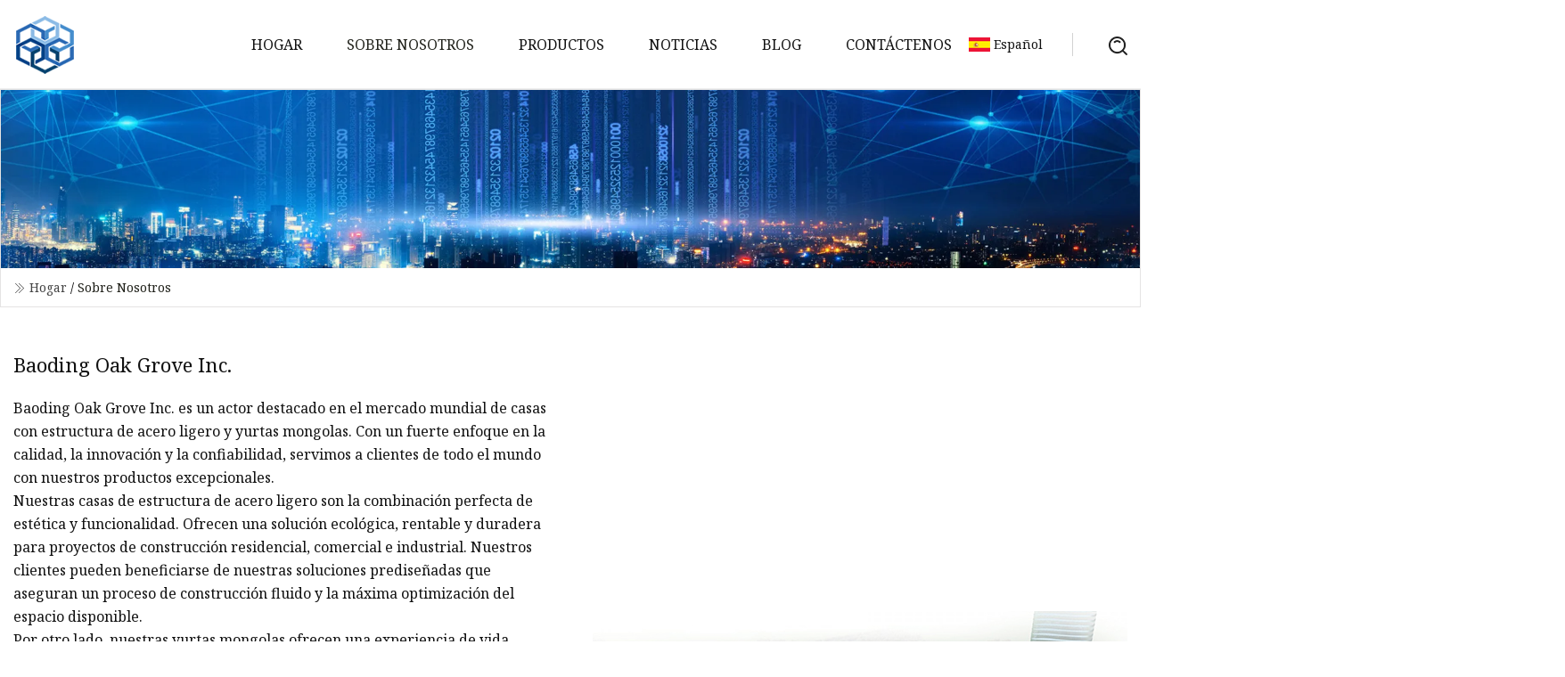

--- FILE ---
content_type: text/html; charset=utf-8
request_url: https://es.yjchinwin.com/about-us.htm
body_size: 3715
content:
<!doctype html>
<html lang="es">
<head>
<meta charset="utf-8" />
<title>Sobre nosotros | Baoding Oak Grove Inc.</title>
<meta name="description" content="Sobre nosotros" />
<meta name="keywords" content="Sobre nosotros" />
<meta name="viewport" content="width=device-width, initial-scale=1.0" />
<meta name="application-name" content="Baoding Oak Grove Inc." />
<meta name="twitter:card" content="summary" />
<meta name="twitter:title" content="Sobre nosotros | Baoding Oak Grove Inc." />
<meta name="twitter:description" content="Sobre nosotros" />
<meta name="twitter:image" content="https://es.yjchinwin.com/uploadimg/3354222215.png" />
<meta http-equiv="X-UA-Compatible" content="IE=edge" />
<meta property="og:site_name" content="Baoding Oak Grove Inc." />
<meta property="og:type" content="website" />
<meta property="og:title" content="Sobre nosotros | Baoding Oak Grove Inc." />
<meta property="og:description" content="Sobre nosotros" />
<meta property="og:url" content="https://es.yjchinwin.com/about-us.htm" />
<meta property="og:image" content="https://es.yjchinwin.com/uploadimg/3354222215.png" />
<link href="https://es.yjchinwin.com/about-us.htm" rel="canonical" />
<link href="https://es.yjchinwin.com/uploadimg/icons3354222215.png" rel="shortcut icon" type="image/x-icon" />
<link href="https://fonts.googleapis.com" rel="preconnect" />
<link href="https://fonts.gstatic.com" rel="preconnect" crossorigin />
<link href="https://fonts.googleapis.com/css2?family=Noto+Serif&display=swap" rel="stylesheet" />
<link href="/themes/hestia/toast.css" rel="stylesheet" />
<link href="/themes/hestia/black/style.css" rel="stylesheet" />
<link href="/themes/hestia/black/page.css" rel="stylesheet" />
<link href="/themes/hestia/aos.css" rel="stylesheet" />
<script type="application/ld+json">[{"@context":"https://schema.org/","@type":"BreadcrumbList","itemListElement":[{"@type":"ListItem","name":"Hogar","position":1,"item":"http://es.yjchinwin.com/"},{"@type":"ListItem","name":"Sobre nosotros","position":2,"item":"https://es.yjchinwin.com/about-us.htm"}]}]</script>
<script type="text/javascript" src="//info.53hu.net/traffic.js?id=08a984h6ak"></script>
</head>
<body class="index">
<!-- header -->
<header>
  <div class="container">
    <a href="/" class="head-logo" title="Baoding Oak Grove Inc."><img src="/uploadimg/3354222215.png" width="70" height="70" alt="Baoding Oak Grove Inc."><span>Baoding Oak Grove Inc.</span></a>
    <div class="menu-btn"><em></em><em></em><em></em></div>
    <div class="head-content">
      <nav class="nav"> 
        <ul>
          <li><a href="/">Hogar</a></li>
          <li class="active"><a href="/about-us.htm">Sobre nosotros</a></li>
          <li><a href="/products.htm">Productos</a><em class="iconfont icon-xiangxia"></em>
            <ul class="submenu">
              <li><a href="/light-steel-frame-houses.htm">Casas ligeras con estructura de acero</a></li>
              <li><a href="/mongolian-yurt.htm">yurta mongola</a></li>
              <li><a href="/storage-house.htm">casa de almacenamiento</a></li>
              <li><a href="/expandable-house.htm">Casa Ampliable</a></li>
              <li><a href="/container-house.htm">casa contenedor</a></li>
              <li><a href="/flat-pack-container-house.htm">Casa contenedor de paquete plano</a></li>
              <li><a href="/iso-container-house.htm">Casa contenedor ISO</a></li>
              <li><a href="/prefab-house.htm">Casa prefabricada</a></li>
              <li><a href="/tiny-house.htm">Casa peque&#xF1;a</a></li>
              <li><a href="/marine-equipment.htm">Equipo marino</a></li>
              <li><a href="/special-container.htm">Contenedor Especial</a></li>
              <li><a href="/modular-homes.htm">casas modulares</a></li>
            </ul>
          </li>
          <li><a href="/news.htm">Noticias</a></li>
          <li><a href="/blog.htm">Blog</a></li>
          <li><a href="/contact-us.htm">Cont&#xE1;ctenos</a></li>
        </ul>
      </nav>
      <div class="head-search"><img src="/themes/hestia/images/search.png" width="21" height="21" alt="search"></div>
      <div class="search-input">
        <input type="text" name="" id="textsearch" placeholder="Keyword">
        <div class="search-btn" onclick="SearchProBtn()"><em class="iconfont icon-search"></em></div>
      </div>
    </div>
    <div class="languagelist">
      <div class="languagelist-title"><img src="/themes/hestia/images/language/es.png" alt="es"><span>Espa&#xF1;ol</span></div>
      <div class="languagelist-drop"><span class="languagelist-arrow"></span>
        <ul class="languagelist-wrap">
           <li class="languagelist-active"><a href="https://es.yjchinwin.com/about-us.htm"><img src="/themes/hestia/images/language/es.png" width="24" height="16" alt="Espa&#xF1;ol" title="es">Espa&#xF1;ol</a></li>
                                    <li>
                                        <a href="https://www.yjchinwin.com/about-us.htm">
                                            <img src="/themes/hestia/images/language/en.png" width="24" height="16" alt="English" title="en">
                                            English
                                        </a>
                                    </li>
                                    <li>
                                    <a href="https://fr.yjchinwin.com/about-us.htm">
                                            <img src="/themes/hestia/images/language/fr.png" width="24" height="16" alt="Français" title="fr">
                                            Français
                                        </a>
                                    </li>
                                    <li>
                                    <a href="https://de.yjchinwin.com/about-us.htm">
                                            <img src="/themes/hestia/images/language/de.png" width="24" height="16" alt="Deutsch" title="de">
                                            Deutsch
                                        </a>
                                    </li>
                                    <li>
                                        <a href="https://it.yjchinwin.com/about-us.htm">
                                            <img src="/themes/hestia/images/language/it.png" width="24" height="16" alt="Italiano" title="it">
                                            Italiano
                                        </a>
                                    </li>
                                    <li>
                                    <a href="https://pt.yjchinwin.com/about-us.htm">
                                            <img src="/themes/hestia/images/language/pt.png" width="24" height="16" alt="Português" title="pt">
                                            Português
                                        </a>
                                    </li>
                                    <li>
                                    <a href="https://ja.yjchinwin.com/about-us.htm"><img src="/themes/hestia/images/language/ja.png" width="24" height="16" alt="日本語" title="ja"> 日本語</a>
                                    </li>
                                    <li>
                                    <a href="https://ko.yjchinwin.com/about-us.htm"><img src="/themes/hestia/images/language/ko.png" width="24" height="16" alt="한국어" title="ko"> 한국어</a>
                                    </li>
                                    <li>
                                    <a href="https://ru.yjchinwin.com/about-us.htm"><img src="/themes/hestia/images/language/ru.png" width="24" height="16" alt="Русский" title="ru"> Русский</a>
                                    </li>
        </ul>
      </div>
    </div>
  </div>
</header>
<!-- header -->
<!-- main -->
<main>
  <section class="about-banner">
    <div class="about-banner-content"><img src="/themes/hestia/images/inner-banner.webp" alt="banner" class="about-banner-img">
      <div class="container about-banner-crumbs"><em class="iconfont icon-jiantou1"></em><a href="/" class="about-banner-crumbs-title">Hogar</a> / <span class="about-banner-crumbs-present">Sobre nosotros</span></div>
    </div>
  </section>
  <section class="about-section">
    <div class="container">
      <div class="about-content">
        <div class="about-left" data-aos="fade-right" data-aos-duration="800"><span class="home-wrie"></span>
          <h1 class="enterprise">Baoding Oak Grove Inc.</h1>
          <div class="about-text"><p> Baoding Oak Grove Inc. es un actor destacado en el mercado mundial de casas con estructura de acero ligero y yurtas mongolas.  Con un fuerte enfoque en la calidad, la innovación y la confiabilidad, servimos a clientes de todo el mundo con nuestros productos excepcionales.</p><p> Nuestras casas de estructura de acero ligero son la combinación perfecta de estética y funcionalidad.  Ofrecen una solución ecológica, rentable y duradera para proyectos de construcción residencial, comercial e industrial.  Nuestros clientes pueden beneficiarse de nuestras soluciones prediseñadas que aseguran un proceso de construcción fluido y la máxima optimización del espacio disponible.</p><p> Por otro lado, nuestras yurtas mongolas ofrecen una experiencia de vida única y acogedora que no tiene comparación con ninguna otra vivienda.  Son versátiles, fáciles de configurar y vienen en una variedad de tamaños para adaptarse a diferentes necesidades.  Se pueden usar para acampar, glamping, eventos al aire libre o incluso como hogares permanentes.  Nuestras yurtas están hechas de materiales de primera calidad que garantizan comodidad, durabilidad y transpirabilidad, lo que las hace ideales para todas las estaciones.</p><p> En Baoding Oak Grove Inc., nos enorgullecemos de nuestro compromiso con la excelencia.  A nuestro equipo de expertos le apasiona lo que hace y van más allá para garantizar que nuestros productos cumplan con los más altos estándares de calidad y seguridad.  Desde el diseño hasta la producción, la entrega y la instalación, nos esforzamos por superar las expectativas de nuestros clientes en cada paso del camino.</p><p> Somos una empresa centrada en el cliente y buscamos continuamente formas de mejorar nuestros servicios y productos.  Somos flexibles y podemos atender diferentes requerimientos y necesidades, lo que nos permite ofrecer soluciones personalizadas que satisfagan las necesidades específicas de cada cliente.</p><p> En conclusión, Baoding Oak Grove Inc. es un proveedor líder de casas con estructura de acero ligero y yurtas mongolas a nivel mundial.  Nuestro compromiso con la calidad, la innovación y la confiabilidad nos ha ayudado a establecer una sólida reputación en la industria.  Esperamos servir a nuestros clientes, antiguos y nuevos, y superar sus expectativas con nuestros productos y servicios excepcionales.</p></div>
        </div>
        <div class="about-right lazy-wrap" data-aos="fade-left" data-aos-duration="800"><img data-src="/uploadimg/about15740.jpg" class="lazy" alt="Baoding Oak Grove Inc.">
          <div class="lazy-load">
            <div></div>
            <div></div>
          </div>
        </div>
      </div>
    </div>
  </section>
</main>
 
<!-- main -->
<!-- footer -->
<footer class="footer">
  <div class="container footer-top">
    <div class="footer-content footer-left" data-aos="fade-up" data-aos-duration="900">
      <p class="footer-item-title">Navegacion rapida</p>
      <span class="wrie"></span>
      <ul>
        <li><a href="/"><em class="iconfont icon-jinrujiantou"></em>Hogar</a></li>
        <li><a href="/about-us.htm"><em class="iconfont icon-jinrujiantou"></em>Sobre nosotros</a></li>
        <li><a href="/products.htm"><em class="iconfont icon-jinrujiantou"></em>Productos</a></li>
        <li><a href="/news.htm"><em class="iconfont icon-jinrujiantou"></em>Noticias</a></li>
        <li><a href="/blog.htm"><em class="iconfont icon-jinrujiantou"></em>Blog</a></li>
        <li><a href="/contact-us.htm"><em class="iconfont icon-jinrujiantou"></em>Cont&#xE1;ctenos</a></li>
        <li><a href="/sitemap.xml"><em class="iconfont icon-jinrujiantou"></em>mapa del sitio</a></li>
      </ul>
    </div>
    <div class="footer-content footer-center" data-aos="fade-up" data-aos-duration="1000">
      <p class="footer-item-title">Producto</p>
      <span class="wrie"></span>
      <div class="footer-center-content">
        <ul class="footer-center-content-left">
          <li><a href="/light-steel-frame-houses.htm"><em class="iconfont icon-jinrujiantou"></em>Casas ligeras con estructura de acero</a></li>
          <li><a href="/mongolian-yurt.htm"><em class="iconfont icon-jinrujiantou"></em>yurta mongola</a></li>
          <li><a href="/storage-house.htm"><em class="iconfont icon-jinrujiantou"></em>casa de almacenamiento</a></li>
          <li><a href="/expandable-house.htm"><em class="iconfont icon-jinrujiantou"></em>Casa Ampliable</a></li>
          <li><a href="/container-house.htm"><em class="iconfont icon-jinrujiantou"></em>casa contenedor</a></li>
          <li><a href="/flat-pack-container-house.htm"><em class="iconfont icon-jinrujiantou"></em>Casa contenedor de paquete plano</a></li>
          <li><a href="/iso-container-house.htm"><em class="iconfont icon-jinrujiantou"></em>Casa contenedor ISO</a></li>
          <li><a href="/prefab-house.htm"><em class="iconfont icon-jinrujiantou"></em>Casa prefabricada</a></li>
          <li><a href="/tiny-house.htm"><em class="iconfont icon-jinrujiantou"></em>Casa peque&#xF1;a</a></li>
          <li><a href="/marine-equipment.htm"><em class="iconfont icon-jinrujiantou"></em>Equipo marino</a></li>
        </ul>
      </div>
    </div>
    <div class="footer-content footer-right" data-aos="fade-up" data-aos-duration="1100">
      <p class="footer-item-title">Empresa socia</p>
      <span class="wrie"></span>
      <ul>
<li><a href="https://es.alfinemed.com/" target="_blank">Jiangsu  Alfinmed  Instrumentos  compa&#xF1;&#xED;a,  Limitado</a></li><li><a href="https://www.meetingsolarlights.com/" target="_blank">Sh&#xE9;nzhen  Reuni&#xF3;n  Tecnolog&#xED;a  Co.,  Limitado.</a></li><li><a href="http://es.jingrouppipe.com/irrigation-system/" target="_blank">Fabricantes de Sistemas de Riego de China, F&#xE1;brica - Comprar Sistema de Riego Personalizado - JINCHUAN</a></li>      </ul>
    </div>
  </div>
  <div class="container footer-bottom">
    <ul>
      <li><a href="/products.htm" rel="nofollow" title="facebook"><em class="iconfont icon-facebook"></em></a></li>
      <li><a href="/products.htm" rel="nofollow" title="twitter"><em class="iconfont icon-twitter-fill"></em></a></li>
      <li><a href="/products.htm" rel="nofollow" title="pinterest"><em class="iconfont icon-pinterestpinterest30"></em></a></li>
      <li><a href="/products.htm" rel="nofollow" title="linkedin"><em class="iconfont icon-linkedin"></em></a></li>
      <li><a href="/products.htm" rel="nofollow" title="TikTok"><em class="iconfont icon-icon_TikTok"></em></a></li>
      <li><a href="/products.htm" rel="nofollow" title="youtube"><em class="iconfont icon-youtube"></em></a></li>
    </ul>
    <p>Copyright &copy; es.yjchinwin.com,Todos los derechos reservados.&nbsp;&nbsp;<a href="/privacy-policy.htm">Privacy Policy</a></p>
    <p>Correo electr&#xF3;nico <a href="mail:jack@yjchinwin.com" target="_blank"><span class="__cf_email__" data-cfemail="e389828088a39a89808b8a8d948a8dcd808c8e">[email&#160;protected]</span></a></p>
  </div>
  <div class="gotop"><span>TOP</span></div>
</footer>
<!-- footer -->
 
<!-- script --> 
<script data-cfasync="false" src="/cdn-cgi/scripts/5c5dd728/cloudflare-static/email-decode.min.js"></script><script src="/themes/hestia/js/jq.3.6.1.js"></script>
<script src="/themes/hestia/js/lazyload.js"></script>
<script src="/themes/hestia/js/aos.js"></script>
<script src="/themes/hestia/js/totast.js"></script>
<script src="/themes/hestia/js/head.js"></script>
<script defer src="https://static.cloudflareinsights.com/beacon.min.js/vcd15cbe7772f49c399c6a5babf22c1241717689176015" integrity="sha512-ZpsOmlRQV6y907TI0dKBHq9Md29nnaEIPlkf84rnaERnq6zvWvPUqr2ft8M1aS28oN72PdrCzSjY4U6VaAw1EQ==" data-cf-beacon='{"version":"2024.11.0","token":"2950ab92bfed4eab8431ab5d0d7c0a35","r":1,"server_timing":{"name":{"cfCacheStatus":true,"cfEdge":true,"cfExtPri":true,"cfL4":true,"cfOrigin":true,"cfSpeedBrain":true},"location_startswith":null}}' crossorigin="anonymous"></script>
</body>
</html>


--- FILE ---
content_type: application/javascript
request_url: https://es.yjchinwin.com/jk23cp0w7g0qw968a52o?c=x7q88m5u
body_size: -189
content:
var id = "8d516c488fa9cfe6e7b9b280211352b5";
        
